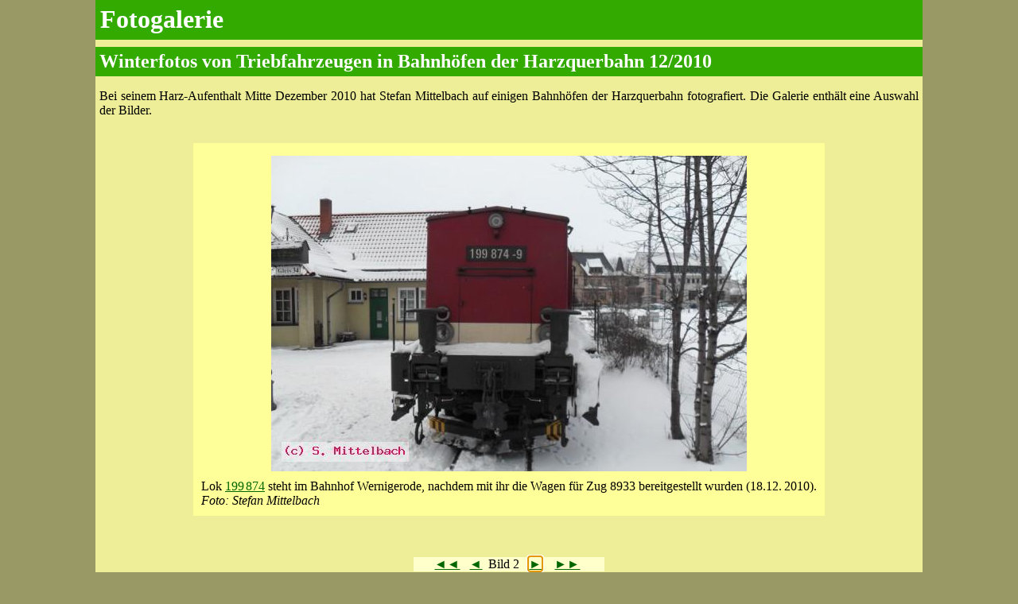

--- FILE ---
content_type: text/html; charset=UTF-8
request_url: https://selketalbahn.de/php/bilddetails.php?id=177~2~3~3
body_size: 2416
content:
<!DOCTYPE html>
<html>

<head>
	<meta charset="UTF-8">

	<meta http-equiv="Content-Type" content="text/html; charset=utf-8" />
	<meta http-equiv="Content-Type" content="text/html; charset=utf-8" />
	<meta http-equiv="X-XSS-Protection" content="1" />
	<meta http-equiv="X-Content-Type-Options" content="nosniff" />
	<meta http-equiv="X-WebKit-CSP" content="default-src 'self'" />
	<meta http-equiv="X-Content-Security-Policy" content="default-src 'self'" />
	<meta http-equiv="Content-Security-Policy" content="default-src 'self'" />

	<title>Fotogalerie des FKS: Winterfotos von Triebfahrzeugen in Bahnh&ouml;fen der Harzquerbahn 12/2010</title>

	<meta name="mobile-web-app-capable" content="yes">
	<meta name="viewport" content="width=device-width, initial-scale=1.0">

	<meta name="Author" content="Klaus Gottschling" />
	<meta name="Classification" content="Formular" />
	<meta name="Description" content="Fotogalerie des FKS: Winterfotos von Triebfahrzeugen in Bahnh&ouml;fen der Harzquerbahn 12/2010" />
	<meta name="DC.description" content="Fotogalerie des FKS: Winterfotos von Triebfahrzeugen in Bahnh&ouml;fen der Harzquerbahn 12/2010" />
	<meta name="KeyWords" content="Eisenbahn, Schmalspurbahn, Harzer Schmalspurbahnen, Selketalbahn, Brockenbahn, Harzquerbahn, Gernrode, Harz, Sachsen-Anhalt, Dampflok, Diesellok, Triebwagen, Sonderfahrt" />
	<meta name="publisher" content="Freundeskreis Selketalbahn e. V." />
	<meta http-equiv="Language" content="de" />
	<meta name="LANGUAGE" content="deutsch, de" />
	<meta name="DC.type" content="Document" />
	<meta name="DC.format" content="text/html" />
	<meta name="DC.language" content="de" />

<!--
    Touch Icon Generator BY daik.de
    http://www.web-stuebchen.de
    Lizenz: GNU General Public License
    Copyright: 2014 - 2018 Stephan Heller [daik.de] <heller@daik.de>
-->
	<link rel="shortcut icon" type="image/x-icon" href="../_icons/favicon.ico"/>
	<link rel="icon" type="image/x-icon" href="../_icons/favicon.ico"/>
	<link rel="icon" type="image/gif" href="../_icons/favicon.gif"/>
	<link rel="icon" type="image/png" href="../_icons/favicon.png"/>
	<link rel="apple-touch-icon" href="../_icons/apple-touch-icon.png"/>
	<link rel="apple-touch-icon" href="../_icons/apple-touch-icon-57x57.png" sizes="57x57"/>
	<link rel="apple-touch-icon" href="../_icons/apple-touch-icon-60x60.png" sizes="60x60"/>
	<link rel="apple-touch-icon" href="../_icons/apple-touch-icon-72x72.png" sizes="72x72"/>
	<link rel="apple-touch-icon" href="../_icons/apple-touch-icon-76x76.png" sizes="76x76"/>
	<link rel="apple-touch-icon" href="../_icons/apple-touch-icon-114x114.png" sizes="114x114"/>
	<link rel="apple-touch-icon" href="../_icons/apple-touch-icon-120x120.png" sizes="120x120"/>
	<link rel="apple-touch-icon" href="../_icons/apple-touch-icon-128x128.png" sizes="128x128"/>
	<link rel="apple-touch-icon" href="../_icons/apple-touch-icon-144x144.png" sizes="144x144"/>
	<link rel="apple-touch-icon" href="../_icons/apple-touch-icon-152x152.png" sizes="152x152"/>
	<link rel="apple-touch-icon" href="../_icons/apple-touch-icon-180x180.png" sizes="180x180"/>
	<link rel="apple-touch-icon" href="../_icons/apple-touch-icon-precomposed.png"/>
	<link rel="icon" type="image/png" href="../_icons/favicon-16x16.png" sizes="16x16"/>
	<link rel="icon" type="image/png" href="../_icons/favicon-32x32.png" sizes="32x32"/>
	<link rel="icon" type="image/png" href="../_icons/favicon-96x96.png" sizes="96x96"/>
	<link rel="icon" type="image/png" href="../_icons/favicon-160x160.png" sizes="160x160"/>
	<link rel="icon" type="image/png" href="../_icons/favicon-192x192.png" sizes="192x192"/>
	<link rel="icon" type="image/png" href="../_icons/favicon-196x196.png" sizes="196x196"/>
	<meta name="msapplication-TileImage" content="../_icons/win8-tile-144x144.png"/>
	<meta name="msapplication-TileColor" content="#60913c"/>
	<meta name="msapplication-navbutton-color" content="#d9ddd9"/>
	<meta name="application-name" content="Freundeskreis Selketalbahn e.&nbsp;V."/>
	<meta name="msapplication-tooltip" content="Freundeskreis Selketalbahn e.&nbsp;V."/>
	<meta name="apple-mobile-web-app-title" content="Freundeskreis Selketalbahn e.&nbsp;V."/>
	<meta name="msapplication-starturl" content="https://www.selketalbahn.de/"/>
	<meta name="msapplication-square70x70logo" content="../_icons/win8-tile-70x70.png"/>
	<meta name="msapplication-square144x144logo" content="../_icons/win8-tile-144x144.png"/>
	<meta name="msapplication-square150x150logo" content="../_icons/win8-tile-150x150.png"/>
	<meta name="msapplication-wide310x150logo" content="../_icons/win8-tile-310x150.png"/>
	<meta name="msapplication-square310x310logo" content="../_icons/win8-tile-310x310.png"/>

	<meta name="CREATED" content="2019-05-21T09:42+02:00">

	<script language="javascript" type="text/javascript" src="../js/events_tools.js?fks696b925dbcbf16.74124054"></script>

	<link type="text/css" rel="stylesheet" media="all" href="../css/bilddetails.css?fks696b925dbcbf16.74124054" />

</head>

<body>

	<div id="portlet">
		<header>
				<h1>Fotogalerie</h1>
				<h2>Winterfotos von Triebfahrzeugen in Bahnh&ouml;fen der Harzquerbahn 12/2010</h2>
		</header>
		<main>
			<article>
				<div id="content" lang="de">
					<a name="Anfang"></a>
					<p>
						Bei seinem Harz-Aufenthalt Mitte Dezember 2010 hat Stefan Mittelbach auf einigen Bahnh&ouml;fen der Harzquerbahn fotografiert. Die Galerie enth&auml;lt eine Auswahl der Bilder. 

					</p>
					<div id="bildcontainer">
						<figure id="figbox">
							<div id="bildbox">

								<img id="bild" src="../php/bildanzeige.php?id=48%3Apz%7Ey8LL%2Fpq%3B88888%40HA%3Dx99999BGK%7E%2F+~10~S.+Mittelbach" border="0" vspace="6" title="Lok 199&#8239;874 im Bahnhof Wernigerode (18.12.&thinsp;2010) " alt="kein Vorschaubild" />
								<div id="figback"><a href="/php/bilddetails.php?id=177~1~3~3" title="vorheriges Bild"><div class="platz">&nbsp;<br />&lt;<br />&nbsp;</div></a></div>
								<div id="figfor"><a href="/php/bilddetails.php?id=177~3~3~3" title="n&auml;chstes Bild"><div class="platz">&nbsp;<br />&gt;<br />&nbsp;</div></a></div>
								</div>
							<figcaption id="figcap">
								Lok <a href="../b1998xx.htm" class="lok">199&#8239;874</a> steht im Bahnhof Wernigerode, nachdem mit ihr die Wagen f&uuml;r Zug&nbsp;8933 bereitgestellt wurden (18.12.&thinsp;2010).<br />
								<i>Foto: Stefan Mittelbach</i>

							</figcaption>
						</figure>
	 				</div>
					<br clear="all" />&nbsp;
				</div>
			</article>
			<aside class="bildnav">
				<div id="schalter">
					<a href="/php/bilddetails.php?id=177~1~3~3" title="zum ersten Bild" id="bild1">&#9668;&#9668;</a>&nbsp;&nbsp;
					<a href="/php/bilddetails.php?id=177~1~3~3" title="vorheriges Bild">&#9668;</a>&nbsp;
					Bild&nbsp;2
					&nbsp;&nbsp;<a href="/php/bilddetails.php?id=177~3~3~3" title="n&auml;chstes Bild" id="weiter">&#9658;</a>&nbsp;
&nbsp;&nbsp;<a href="/php/bilddetails.php?id=177~9~3~3" title="letztes Bild">&#9658;&#9658;</a>&nbsp;
				</div><br />
				<div id="leistencontainer">
					<table id="bildleiste">
						<tr valign="middle">
						<td width="204">
								<a href="/php/bilddetails.php?id=177~1~3~3" title="Bild amzeigen"><img src="../php/bildanzeige.php?id=48%3Apz%7Ey8LL%2Fpq%3B88888%40HA88888x99999BG%29B%29%29+"  width="200" height="134" border="0" vspace="6" title="Lok 99&#8239;7240 verl&auml;sst am 17.12.&thinsp;2010 den Bahnhof Wernigerode&nbsp;Westerntor." alt="kein Vorschaubild" /></a>
						</td>
						<td width="204">
								<a href="/php/bilddetails.php?id=177~2~3~3" title="Bild amzeigen"><img src="../php/bildanzeige.php?id=48%3Apz%7Ey8LL%2Fpq%3B88888%40HA%3Dx99999BG%29B%29%29+"  width="200" height="133" border="0" vspace="6" title="Lok 199&#8239;874 im Bahnhof Wernigerode (18.12.&thinsp;2010) " alt="kein Vorschaubild" /></a>
						</td>
						<td width="204">
								<a href="/php/bilddetails.php?id=177~3~3~3" title="Bild amzeigen"><img src="../php/bildanzeige.php?id=48%3Apz%7Ey8LL%2Fpq%3B88888%40HA%3Dx99999BH%29B%29%29+"  width="200" height="133" border="0" vspace="6" title="Im Bahnhof Drei&nbsp;Annen&nbsp;Hohne steht Lok 199&#8239;872 mit der Schneefr&auml;se (18.12.&thinsp;2010)." alt="kein Vorschaubild" /></a>
						</td>
						</tr>
					</table>
				</div>
			</aside>
		</main>
		<footer>
			<div id="copyright">
				&copy; <a href="http://www.selketalbahn.de/" name="Copyright" target="_top">Freundeskreis Selketalbahn&nbsp;e.&#8239;V.</a>
				<div class="fright noprint">
					<a href="#xx" id="print"><span class="bigsym">&#128438;</span>&nbsp;<span>Drucken</span></a>&nbsp;&nbsp;
				</div><br clear="all" />
			</div>
			<div id="navi">
				<nav>
					<a href="galerie.php?id=177~20~3~3">&#9664; &Uuml;bersicht der Fotogalerie</a> &nbsp;|&nbsp; <a href="../inhalt.htm">Index</a>
				</nav>
			</div>
			<div id="footer">
				<address>
					<a href="../infos.htm#Adresse">Kontakt</a> <a href="../impressum.htm">Impressum</a> <a href="../datenschutz.htm">Datenschutz</a>
				</address>
			</div>
		</footer>
	</div>
<script language="javascript" type="text/javascript" src="../js/bilddetails.js?fks696b925dbcbf16.74124054"></script>
</body>
</html>

--- FILE ---
content_type: text/css
request_url: https://selketalbahn.de/css/bilddetails.css?fks696b925dbcbf16.74124054
body_size: 5442
content:
body {
	margin: 0;
	padding: 0;
	font-size: 100.01%;
	-moz-box-sizing: border-box;
	-webkit-box-sizing: border-box;
	-khtml-box-sizing: border-box;
	box-sizing: border-box;
}

.fright {
	float: right;
	width: auto;
}

#content {
	text-align: justify;
	-ms-hyphens: auto;
	-webkit-hyphens: auto;
	hyphens: auto;
	lang: de;
}

#navi {
	background-color: #99CC33;
	padding: 0.2em;
}

#navi a {
	color: black;
}

#navi a:hover {
	color: #803300 !important;
}

aside h1 {
	font-size: medium;
	font-weight: bold;
	color: black;
	background-color: transparent;
}

#copyright {
	padding: 0.5em;
	line-height: 1.5em;
	margin-top: 0.3em;
}

#bildcontainer {
	margin: 0 auto;
	text-align: center;
}

#figbox {
	background-color: #FFFF99;
	text-align: center;
	display: inline-block;
	padding: 10px;
}

#bildbox {
	position: relative;
	display: inline-block;
	text-align: center;
	max-width: 100%;
}

#bildbox img {
	width: 100%;
	min-width: 310px;
	max-width: 1024px;
}

figcaption {
	text-align: justify;
}

@media screen {

	body {
		background-color: #999966;
	}

	a:link {
		color: #006600;
	}
	a:visited {
		color: #009900;
	}
	a:hover {
		color: #803300;
	}

	#portlet {
		width: 100%;
		max-width: 65em;
		background-color: #EEEE99;
		margin-left: auto;
		margin-right: auto;
	}

	#portlet {
		width: 100%;
		max-width: 65em;
		background-color: #EEEE99;
		margin-left: auto;
		margin-right: auto;
	}

	h1, h2, h3 {
		margin: 0 0 0.3em 0;
		padding: 0.2em;
		background-color: #33AA00;
		color: white;
	}

	#content {
		padding-left: 0.3em;
		padding-right: 0.3em;
	}

	.bildnav {
		text-align: center;
	}

	#schalter {
		position: relative;
		margin-left: auto;
		margin-right: auto;
		width: 15em;
		background-color: #ffffcc;
	}

	#leistencontainer {
		max-width: 98%;
		text-align: center;
		overflow: auto;
	}

	#bildleiste {
		height: 210px;
		width: 624px;
		margin-left: auto;
		margin-right: auto;
		background-color: #ffffcc;
	}

	#bildleiste tr {
		text-align: center;
	}

	.vorschau {
		width: 204px;
		height: 204px;
		float: left;
		padding: 2px;
		background-color: #803300;
	}

	#footer {
		padding: 0.2em;
		background-color: #33AA00;
		color: white;
		font-weight: bold;
	}

	#footer a {
		padding-right: 2em;
	}

	#footer a:link {
		color: white !important;
	}

	#footer a:visited {
		color: white !important;
	}

	#footer a:hover {
		color: #ffff66 !important;
	}
	
	#figback {
		position: absolute;
		display: table;
		top: 5px;
		left: 0px;
		width: 20%;
		height: calc(100% - 15px);
		background-color: white;
		font-size: 600%;
		color: black;
		-moz-text-shadow: 12px 3px 0px #666666;
		-webkit-text-shadow: 12px 3px 0px #666666;
		-khtml-text-shadow: 12px 3px 0px #666666white;
		text-shadow: 12px 3px 0px #666666;
		font-weight: bold;
		opacity: 0;
		transition: opacity 1.0s

/* 
		font-size: 600%;
		color: black;
		-moz-text-shadow: 12px 0px 0px white;
		-webkit-text-shadow: 12px 0px 0px white;
		-khtml-text-shadow: 12px 0px 0px white;
		text-shadow: 12px 0px 0px white;
		font-weight: bold;
		-moz-transform: translateY(-50%);
		-webkit-transform: translateY(-50%);
		-khtml-transform: translateY(-50%);
		transform: translateY(-50%);
		opacity: 0;
		transition: opacity 1.0s
 */
	}

	#figfor {
		position: absolute;
		display: table;
		top: 5px;
		right: 0px;
		width: 20%;
		height: calc(100% - 15px);
		background-color: white;
		font-size: 600%;
		color: black;
		-moz-text-shadow: 12px 3px 0px #666666;
		-webkit-text-shadow: 12px 3px 0px #666666;
		-khtml-text-shadow: 12px 3px 0px #666666;
		text-shadow: 12px 3px 0px #666666;
		font-weight: bold;
		opacity: 0;
		transition: opacity 1.0s

/*
		font-size: 600%;
		color: black;
		-moz-text-shadow: 12px 0px 0px white;
		-webkit-text-shadow: 12px 0px 0px white;
		-khtml-text-shadow: 12px 0px 0px white;
		text-shadow: 12px 0px 0px white;
		font-weight: bold;
		-moz-transform: translateY(-50%);
		-webkit-transform: translateY(-50%);
		-khtml-transform: translateY(-50%);
		transform: translateY(-50%);
		opacity: 0;
		transition: opacity 1.0s
 */
	}

	#figback a, #figfor a {
		display: table-cell;
		vertical-align: middle;
		text-align: center;
		color: black;
		text-decoration: none;
		padding: 0.2em;
	}

	#figback:hover, #figfor:hover {
		opacity: 0.51;
	}

/*
	#figback a, #figfor a {
		display: table-cell;
		vertical-align: middle;
		text-align: center;
		color: black;
		text-decoration: none;
		padding: 0.2em;
	}

	#figback a:hover, #figfor a:hover {
		opacity: 1;
	}
 */
} /* @media screen */


/*
##Device = Most of the Smartphones Mobiles (Portrait)
##Screen = B/w 320px to 479px
*/

@media only screen and (min-width: 320px) and (max-width: 480px) {

	body {
		font-family: Verdana, Arial, Helvetica, sans-serif;
	}
}

@media print {

	h1, h2, h3 {
		margin: 0 0 0.3em 0;
		padding: 0;
		background-color: white;
		color: black;
	}

	.noprint {
		display: none;
	}

	.bildnav {
		display: none;
	}

	#footer {
		display: none;
	}

	#navi {
		display: none;
	}

	a {
		color: black !important;
		text-decoration: none !important;
	}

	#copyright {
			border-top: medium solid black;
	}

	abbr {
		text-decoration: none;
	}

	#figfor, #figback {
		display: none;
	}

} /* @media print */

